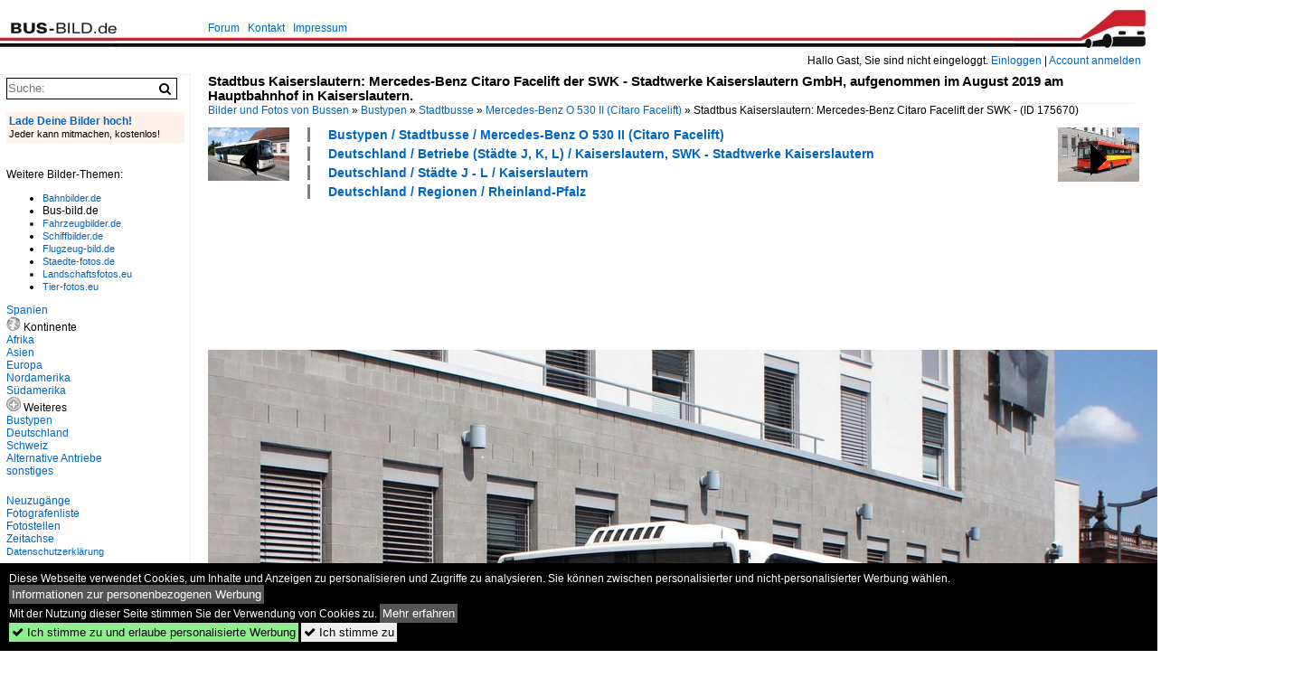

--- FILE ---
content_type: text/html; charset=iso-8859-15
request_url: https://www.bus-bild.de/bild/bustypen~stadtbusse~mercedes-benz-o-530-ii-citaro-facelift/175670/stadtbus-kaiserslautern-mercedes-benz-citaro-facelift-der.html
body_size: 8733
content:
<!DOCTYPE html>
<html>
<head>
<link rel="stylesheet" href="//www.bahnbilder.de/css/temp/9129a76cf485747081ab759381a3f5f7.css" />
<link rel="stylesheet" href="/css/bahnbilder.css" />
<title>Stadtbus Kaiserslautern: Mercedes-Benz Citaro Facelift der SWK - Stadtwerke Kaiserslautern GmbH, aufgenommen im August 2019 am Hauptbahnhof in ... - Bus-bild.de</title>
<meta http-equiv="Content-Type" content="text/html;charset=ISO-8859-15" />

<style type="text/css">
			a {color:#0065C4;}
body, #weiterebilderaccordion h3 {background-color:#FFFFFF;}
.custombackground {background-color:rgba(255,255,255,0.89) !important;}
</style><link rel="canonical" href="/bild/bustypen~stadtbusse~mercedes-benz-o-530-ii-citaro-facelift/175670/stadtbus-kaiserslautern-mercedes-benz-citaro-facelift-der.html" /><meta property="og:image" content="https://www.bus-bild.de//1200/stadtbus-kaiserslautern-mercedes-benz-citaro-facelift-175670.jpg" /><meta name="description" content="... Kaiserslautern.. Foto, 17.09.2019 1200x798 Pixel, N8Express" />


<script async src="//pagead2.googlesyndication.com/pagead/js/adsbygoogle.js"></script>
<script>(adsbygoogle=window.adsbygoogle||[]).requestNonPersonalizedAds=1;</script>

</head>
<body>
	<div class="top_div"></div>
            <img src="/img/bus-bild.de.line.jpg" class="top_image_line" style="" alt="" title="" />
                <img class="top_image_logo" src="/img/bus-bild.de.jpg" alt="bus-bild.de" title="bus-bild.de" />
    	<a href="/" class="top_image_schrift"><img src="/img/bus-bild.de.schrift.jpg" style="border:0;" alt="bus-bild.de" title="bus-bild.de" /></a>
    
    <div class="topmenu_right" style="top:60px;">
        Hallo Gast, Sie sind nicht eingeloggt.  <a href="/?name=Einloggen" style="font-size: 11 px;">Einloggen</a> | <a href="/?name=Name_registrieren" style="font-size: 11 px;">Account anmelden</a>&nbsp;	</div>

    	<div class="topmenu" style="left:225px;">
        <a href="/name/forum.html">Forum</a>&nbsp;&nbsp;
    <a href="/?name=e-mail" rel="nofollow">Kontakt</a>&nbsp;&nbsp;                	<a href="/name/Impressum.html" rel="nofollow">Impressum</a>

	</div>
    

<div style="" id="inhalt" >

<!--hauptinhalt_start-->
<script async src="//www.bahnbilder.de/js/jquery-1.12.4.min.js"></script><script async src="//www.bahnbilder.de/js/jquery-ui-1.12.1.custom.min.js"></script><script type="text/javascript">function codewendt_load_async506240360() {        var a = document.createElement('link');a.rel = 'stylesheet';a.href = '//www.bahnbilder.de/js/jquery-ui-1.12.1.custom/jquery-ui.min.css';a.type = 'text/css';        var b = document.getElementsByTagName('link')[0];        b.parentNode.insertBefore(a, b);    }window.addEventListener('load', codewendt_load_async506240360, false);</script><script type="text/javascript">if(typeof bahnbilder_has_jquery != "function") { function bahnbilder_has_jquery() {try{ var test=$("body");return true } catch(e) {return false;}}}</script><h3 class="atitle">Stadtbus Kaiserslautern: Mercedes-Benz Citaro Facelift der SWK - Stadtwerke Kaiserslautern GmbH, aufgenommen im August 2019 am Hauptbahnhof in Kaiserslautern.</h3>
<div class="breadcrumb"><a href="/" itemprop="url"><span itemprop="title">Bilder und Fotos von Bussen</span></a> &raquo; <div itemscope itemtype="http://data-vocabulary.org/Breadcrumb" class="crumb w3-show-inline-block"><a href="/name/bilder/hierarchie1/Bustypen.html" itemprop="url"><span itemprop="title">Bustypen</span></a></div> &raquo; <div itemscope itemtype="http://data-vocabulary.org/Breadcrumb" class="crumb w3-show-inline-block"><a href="/name/bilder/hierarchie1/Bustypen/hierarchie2/Stadtbusse.html" itemprop="url"><span itemprop="title">Stadtbusse</span></a></div> &raquo; <div itemscope itemtype="http://data-vocabulary.org/Breadcrumb" class="crumb w3-show-inline-block"><a href="/name/galerie/kategorie/bustypen~stadtbusse~mercedes-benz-o-530-ii-citaro-facelift.html" itemprop="url"><span itemprop="title">Mercedes-Benz O 530 II (Citaro Facelift)</span></a></div> &raquo; <div itemscope itemtype="http://data-vocabulary.org/Breadcrumb" class="crumb w3-show-inline-block"><span itemprop="title">Stadtbus Kaiserslautern: Mercedes-Benz Citaro Facelift der SWK - </span></div></div> (ID 175670)

<div class="a1024 a1200">
	<div class="einzelbildookategoriendiv">
		<div class="einzelbildoonext"><a href="/bild/bustypen~ueberlandbusse~mercedes-benz-o-407/175671/bus-kaiserslautern--verkehrsverbund-rhein-neckar-mercedes-benz.html"><div class="thumb thumb_with_text"><div id="einzelbildoonextarrow"></div><img src="/bilder/thumbs/bustypen--ueberlandbusse--mercedes-benz-o-407-175671.jpg" alt="Bus Kaiserslautern / Verkehrsverbund Rhein-Neckar: Mercedes-Benz O 407 (KL-GV 160) vom Omnibusbetrieb Vicari GmbH, aufgenommen im August 2019 am Hauptbahnhof in Kaiserslautern." title="Bus Kaiserslautern / Verkehrsverbund Rhein-Neckar: Mercedes-Benz O 407 (KL-GV 160) vom Omnibusbetrieb Vicari GmbH, aufgenommen im August 2019 am Hauptbahnhof in Kaiserslautern."  /></div></a></div>
		<div class="einzelbildooprevious"><a href="/bild/bustypen~ueberlandbusse~mercedes-benz-o-345-conecto/175667/bus-rheinland-pfalz--verkehrsverbund-rhein-neckar-mercedes-benz.html"><div class="thumb thumb_with_text"><div id="einzelbildoopreviousarrow"></div><img src="/bilder/thumbs/bustypen--ueberlandbusse--mercedes-benz-o-345-conecto-175667.jpg" alt="Bus Rheinland-Pfalz / Verkehrsverbund Rhein-Neckar: Mercedes-Benz Conecto der Regionalbus Westpfalz GmbH, aufgenommen im August 2019 in Kindsbach (Landkreis Kaiserslautern)." title="Bus Rheinland-Pfalz / Verkehrsverbund Rhein-Neckar: Mercedes-Benz Conecto der Regionalbus Westpfalz GmbH, aufgenommen im August 2019 in Kindsbach (Landkreis Kaiserslautern)."  /></div></a></div>
		<div class="einzelbildootextkat">
			<ul class="additionallinks"><li><a href="/name/galerie/kategorie/bustypen~stadtbusse~mercedes-benz-o-530-ii-citaro-facelift.html" title="Bustypen / Stadtbusse / Mercedes-Benz O 530 II (Citaro Facelift)">Bustypen / Stadtbusse / Mercedes-Benz O 530 II (Citaro Facelift)</a></li><li><a href="/name/galerie/kategorie/deutschland~betriebe-staedte-j-k-l~kaiserslautern-swk---stadtwerke-kaiserslautern.html" title="Deutschland / Betriebe (Städte J, K, L) / Kaiserslautern, SWK - Stadtwerke Kaiserslautern">Deutschland / Betriebe (Städte J, K, L) / Kaiserslautern, SWK - Stadtwerke Kaiserslautern</a></li><li><a href="/name/galerie/kategorie/deutschland~staedte-j---l~kaiserslautern.html" title="Deutschland / Städte J - L / Kaiserslautern">Deutschland / Städte J - L / Kaiserslautern</a></li><li><a href="/name/galerie/kategorie/deutschland~regionen~rheinland-pfalz.html" title="Deutschland / Regionen / Rheinland-Pfalz">Deutschland / Regionen / Rheinland-Pfalz</a></li></ul><ul class="additionallinks"><li></li></ul>			<ul class="additionallinks"><li></li></ul>
		</div>
	</div>
	<br />
</div>

<div class="clearboth werbekasten">
	
<!-- BUS Einzelbild oben (Nr 1) -->
<ins class="adsbygoogle"
     style="display:inline-block;width:728px;height:90px"
     data-ad-client="ca-pub-0849868549783210"
     data-ad-slot="8810781040"></ins>
<script>
(adsbygoogle = window.adsbygoogle || []).push({});
</script></div><br /><br />

<div class="bildcontainer">
				
	<img src="/1200/stadtbus-kaiserslautern-mercedes-benz-citaro-facelift-175670.jpg" width="1200" height="798" alt="Stadtbus Kaiserslautern: Mercedes-Benz Citaro Facelift der SWK - Stadtwerke Kaiserslautern GmbH, aufgenommen im August 2019 am Hauptbahnhof in Kaiserslautern." title="Stadtbus Kaiserslautern: Mercedes-Benz Citaro Facelift der SWK - Stadtwerke Kaiserslautern GmbH, aufgenommen im August 2019 am Hauptbahnhof in Kaiserslautern." id="hauptbild" />
        	
	<p class="beschreibung">Stadtbus Kaiserslautern: Mercedes-Benz Citaro Facelift der SWK - Stadtwerke Kaiserslautern GmbH, aufgenommen im August 2019 am Hauptbahnhof in Kaiserslautern.</p>
	<p><strong><a href="/name/profil/fotograf_id/821.html">N8Express</a></strong> <a href="//"></a> <span class="grau">17.09.2019, 357 Aufrufe,  0 Kommentare</span></p>
	<p class="grau"></p>
	<p>
<!-- Einzelbild LB unten responsive -->
<ins class="adsbygoogle"
     style="display:block"
     data-ad-client="ca-pub-0849868549783210"
     data-ad-slot="4546013098"
     data-ad-format="link"></ins>
<script>
(adsbygoogle = window.adsbygoogle || []).push({});
</script></p>
</div>


<div class="a1024 thumblinkarray a1200">
	<div class="thumblinkarray w3-padding a728"><div id="busbilder-175656" class="thumblink" style="margin-right:43px;"><a href="/bild/bustypen~stadtbusse~man-niederflurbus-3-generation-lions-city/175656/man-nl273-lions-city-am-01062016.html"><img src="/bilder/thumbs/bustypen--stadtbusse--man-niederflurbus-3-generation-lions-city-175656.jpg" alt="MAN NL273 Lion`s City am 01.06.2016 in Liberec" title="MAN NL273 Lion`s City am 01.06.2016 in Liberec" width="125" height="70" /></a></div><div id="busbilder-175667" class="thumblink" style="margin-right:43px;"><a href="/bild/bustypen~ueberlandbusse~mercedes-benz-o-345-conecto/175667/bus-rheinland-pfalz--verkehrsverbund-rhein-neckar-mercedes-benz.html"><img src="/bilder/thumbs/bustypen--ueberlandbusse--mercedes-benz-o-345-conecto-175667.jpg" alt="Bus Rheinland-Pfalz / Verkehrsverbund Rhein-Neckar: Mercedes-Benz Conecto der Regionalbus Westpfalz GmbH, aufgenommen im August 2019 in Kindsbach (Landkreis Kaiserslautern)." title="Bus Rheinland-Pfalz / Verkehrsverbund Rhein-Neckar: Mercedes-Benz Conecto der Regionalbus Westpfalz GmbH, aufgenommen im August 2019 in Kindsbach (Landkreis Kaiserslautern)." width="108" height="70" /></a></div><div id="busbilder-175670" class="thumblink thumblink_active" style="margin-right:43px;"><a href="/bild/bustypen~stadtbusse~mercedes-benz-o-530-ii-citaro-facelift/175670/stadtbus-kaiserslautern-mercedes-benz-citaro-facelift-der.html"><img src="/bilder/thumbs/bustypen--stadtbusse--mercedes-benz-o-530-ii-citaro-facelift-175670.jpg" alt="Stadtbus Kaiserslautern: Mercedes-Benz Citaro Facelift der SWK - Stadtwerke Kaiserslautern GmbH, aufgenommen im August 2019 am Hauptbahnhof in Kaiserslautern." title="Stadtbus Kaiserslautern: Mercedes-Benz Citaro Facelift der SWK - Stadtwerke Kaiserslautern GmbH, aufgenommen im August 2019 am Hauptbahnhof in Kaiserslautern." width="106" height="70" /></a></div><div id="busbilder-175671" class="thumblink" style="margin-right:43px;"><a href="/bild/bustypen~ueberlandbusse~mercedes-benz-o-407/175671/bus-kaiserslautern--verkehrsverbund-rhein-neckar-mercedes-benz.html"><img src="/bilder/thumbs/bustypen--ueberlandbusse--mercedes-benz-o-407-175671.jpg" alt="Bus Kaiserslautern / Verkehrsverbund Rhein-Neckar: Mercedes-Benz O 407 (KL-GV 160) vom Omnibusbetrieb Vicari GmbH, aufgenommen im August 2019 am Hauptbahnhof in Kaiserslautern." title="Bus Kaiserslautern / Verkehrsverbund Rhein-Neckar: Mercedes-Benz O 407 (KL-GV 160) vom Omnibusbetrieb Vicari GmbH, aufgenommen im August 2019 am Hauptbahnhof in Kaiserslautern." width="106" height="70" /></a></div><div id="busbilder-175672" class="thumblink" style="margin-left:1px;"><a href="/bild/schweiz~betriebe~bernmobil-svb-bern/175672/volvo-bus-806-auf-der-linie.html"><img src="/bilder/thumbs/schweiz--betriebe--bernmobil-svb-bern-175672.jpg" alt="Volvo Bus 806, auf der Linie 10, &#252;berquert die Kornhausbr&#252;cke Richtung Haltestelle Zytglogge." title="Volvo Bus 806, auf der Linie 10, &#252;berquert die Kornhausbr&#252;cke Richtung Haltestelle Zytglogge." width="105" height="70" /></a></div></div>    	<div class="clearboth werbekasten">
<!-- BUS Einzelbild Mitte (Nr. 2) -->
<ins class="adsbygoogle"
     style="display:inline-block;width:728px;height:90px"
     data-ad-client="ca-pub-0849868549783210"
     data-ad-slot="6652682473"></ins>
<script>
(adsbygoogle = window.adsbygoogle || []).push({});
</script></div>
</div>

<div class="a1024 a1200 clearboth einzelbild_aktionen">
	<div id="einzelbild_likes"><div id="likeliste175670"></div></div>
	<div id="einzelbild_kommentaranzahl_neu"><span class="einzelbild_kommentarzahl">0</span> Kommentare, <a href="/name/kommentare.html">Alle Kommentare</a></div>
	<a class="w3-button w3-khaki" rel="nofollow" onclick="try{$.ajax({url:'/?name=einloggen&template_file=index_leer.html&comment_id=175670&backto=%2Fbild%2Fbustypen%7Estadtbusse%7Emercedes-benz-o-530-ii-citaro-facelift%2F175670%2Fstadtbus-kaiserslautern-mercedes-benz-citaro-facelift-der.html%23tocomment175670',success: function(data) {$('#commentlogin44602').html(data);}});}catch(e){kklicked=this;if(typeof bahnbilder_load_jquery == 'function') bahnbilder_load_jquery();window.setTimeout('kklicked.click();',300);}return false;" href="/?name=einloggen&comment_id=175670&backto=%2Fbild%2Fbustypen%7Estadtbusse%7Emercedes-benz-o-530-ii-citaro-facelift%2F175670%2Fstadtbus-kaiserslautern-mercedes-benz-citaro-facelift-der.html%23tocomment175670"><strong>Kommentar verfassen</strong></a><div id="commentlogin44602" style="margin:20px;"></div>	
	<div id="einzelbildkommentare"><!--einzelbildkommentare_anfang--><!--einzelbildkommentare_ende--></div>
	<div class="bildvorschau" id="bild222485">
	<a href="/bild/schweiz~betriebe~basler-verkehrsbetriebe-bvb/222485/mercedes-citaro-7047-auf-der-linie.html" ><img src="/bilder/thumbs/schweiz--betriebe--basler-verkehrsbetriebe-bvb-222485.jpg" width="150" alt="Mercedes Citaro 7047, auf der Linie 34, &#252;berquert am 03.11.2025 die Mittlere Rheinbr&#252;cke. Aufnahme Basel." title="Mercedes Citaro 7047, auf der Linie 34, &#252;berquert am 03.11.2025 die Mittlere Rheinbr&#252;cke. Aufnahme Basel." /></a>
	<div class="bildinfo" style="min-height:100px;">
		<div style="min-height:60px;">
			<strong>Mercedes Citaro 7047, auf der Linie 34, &#252;berquert am 03.11.2025 die Mittlere Rheinbr&#252;cke. Aufnahme Basel.</strong> <a class="klein awesome grau" href="/1200/mercedes-citaro-7047-auf-linie-222485.jpg" target="_blank" title="Mercedes Citaro 7047, auf der Linie 34, &#252;berquert am 03.11.2025 die Mittlere Rheinbr&#252;cke.">&#xf08e;</a>			<br />
			<a href="/name/profil/fotograf_id/10790.html">Markus Wagner</a>		</div>
		<br />
		<div class="bildzusatzinfo">
			<span class="klein"><a href="/name/galerie/kategorie/schweiz~betriebe~basler-verkehrsbetriebe-bvb.html" title="Basler Verkehrsbetriebe (BVB)">Schweiz / Betriebe / Basler Verkehrsbetriebe (BVB)</a>, <a href="/name/galerie/kategorie/bustypen~stadtbusse~mercedes-benz-o-530-ii-citaro-facelift.html" title="Mercedes-Benz O 530 II (Citaro Facelift)">Bustypen / Stadtbusse / Mercedes-Benz O 530 II (Citaro Facelift)</a></span>
			<p class="klein">
			<span class="awesome" title="30 Aufrufe">&#xf06e;</span> 30 
			 			<span class="grau">
				1200x800 Px, 15.01.2026				<span class="awesome" title="mit Karte">&#61505;</span>			</span>
						</p>
		</div>
	</div>
</div>
<div class="bildvorschau" id="bild222484">
	<a href="/bild/schweiz~betriebe~basler-verkehrsbetriebe-bvb/222484/mercedes-citaro-7011-auf-der-linie.html" ><img src="/bilder/thumbs/schweiz--betriebe--basler-verkehrsbetriebe-bvb-222484.jpg" width="150" alt="Mercedes Citaro 7011, auf der Linie 38, &#252;berquert am 03.11.2025 die Mittlere Rheinbr&#252;cke. Aufnahme Basel." title="Mercedes Citaro 7011, auf der Linie 38, &#252;berquert am 03.11.2025 die Mittlere Rheinbr&#252;cke. Aufnahme Basel." /></a>
	<div class="bildinfo" style="min-height:100px;">
		<div style="min-height:60px;">
			<strong>Mercedes Citaro 7011, auf der Linie 38, &#252;berquert am 03.11.2025 die Mittlere Rheinbr&#252;cke. Aufnahme Basel.</strong> <a class="klein awesome grau" href="/1200/mercedes-citaro-7011-auf-linie-222484.jpg" target="_blank" title="Mercedes Citaro 7011, auf der Linie 38, &#252;berquert am 03.11.2025 die Mittlere Rheinbr&#252;cke.">&#xf08e;</a>			<br />
			<a href="/name/profil/fotograf_id/10790.html">Markus Wagner</a>		</div>
		<br />
		<div class="bildzusatzinfo">
			<span class="klein"><a href="/name/galerie/kategorie/schweiz~betriebe~basler-verkehrsbetriebe-bvb.html" title="Basler Verkehrsbetriebe (BVB)">Schweiz / Betriebe / Basler Verkehrsbetriebe (BVB)</a>, <a href="/name/galerie/kategorie/bustypen~stadtbusse~mercedes-benz-o-530-ii-citaro-facelift.html" title="Mercedes-Benz O 530 II (Citaro Facelift)">Bustypen / Stadtbusse / Mercedes-Benz O 530 II (Citaro Facelift)</a></span>
			<p class="klein">
			<span class="awesome" title="28 Aufrufe">&#xf06e;</span> 28 
			 			<span class="grau">
				1200x800 Px, 15.01.2026				<span class="awesome" title="mit Karte">&#61505;</span>			</span>
						</p>
		</div>
	</div>
</div>
<div class="bildvorschau" id="bild222294">
	<a href="/bild/bustypen~stadtbusse~mercedes-benz-o-530-ii-citaro-facelift/222294/intertours---mercedes-citaro-nr667-fr.html" ><img src="/bilder/thumbs/bustypen--stadtbusse--mercedes-benz-o-530-ii-citaro-facelift-222294.jpg" width="150" alt="Intertours - Mercedes Citaro Nr.667 FR 300667 als Bahnersatz vor dem Bahnhof Solothurn am 23.11.2025" title="Intertours - Mercedes Citaro Nr.667 FR 300667 als Bahnersatz vor dem Bahnhof Solothurn am 23.11.2025" /></a>
	<div class="bildinfo" style="min-height:100px;">
		<div style="min-height:60px;">
			<strong>Intertours - Mercedes Citaro Nr.667 FR 300667 als Bahnersatz vor dem Bahnhof Solothurn am 23.11.2025</strong> <a class="klein awesome grau" href="/1600/intertours-mercedes-citaro-nr667-222294.jpg" target="_blank" title="Intertours - Mercedes Citaro Nr.667 FR 300667 als Bahnersatz vor dem Bahnhof Solothurn am 23.11.2025">&#xf08e;</a>			<br />
			<a href="/name/profil/fotograf_id/2381.html">Hp. Teutschmann</a>		</div>
		<br />
		<div class="bildzusatzinfo">
			<span class="klein"><a href="/name/galerie/kategorie/bustypen~stadtbusse~mercedes-benz-o-530-ii-citaro-facelift.html" title="Mercedes-Benz O 530 II (Citaro Facelift)">Bustypen / Stadtbusse / Mercedes-Benz O 530 II (Citaro Facelift)</a>, <a href="/name/galerie/kategorie/Schweiz~Sonstiges~Bahnersatz.html" title="Bahnersatz">Schweiz / Sonstiges / Bahnersatz</a>, <a href="/name/galerie/kategorie/schweiz~betriebe~intertours.html" title="Intertours">Schweiz / Betriebe / Intertours</a></span>
			<p class="klein">
			<span class="awesome" title="69 Aufrufe">&#xf06e;</span> 69 
			 			<span class="grau">
				1500x988 Px, 30.12.2025							</span>
						</p>
		</div>
	</div>
</div>
<div class="bildvorschau" id="bild222292">
	<a href="/bild/bustypen~stadtbusse~mercedes-benz-o-530-ii-citaro-facelift/222292/intertours---mercedes-citaro-nr555-fr.html" ><img src="/bilder/thumbs/bustypen--stadtbusse--mercedes-benz-o-530-ii-citaro-facelift-222292.jpg" width="150" alt="Intertours - Mercedes Citaro Nr.555 FR 300555 als Bahnersatz vor dem Bahnhof Solothurn am 23.11.2025" title="Intertours - Mercedes Citaro Nr.555 FR 300555 als Bahnersatz vor dem Bahnhof Solothurn am 23.11.2025" /></a>
	<div class="bildinfo" style="min-height:102px;">
		<div style="min-height:62px;">
			<strong>Intertours - Mercedes Citaro Nr.555 FR 300555 als Bahnersatz vor dem Bahnhof Solothurn am 23.11.2025</strong> <a class="klein awesome grau" href="/1600/intertours-mercedes-citaro-nr555-222292.jpg" target="_blank" title="Intertours - Mercedes Citaro Nr.555 FR 300555 als Bahnersatz vor dem Bahnhof Solothurn am 23.11.2025">&#xf08e;</a>			<br />
			<a href="/name/profil/fotograf_id/2381.html">Hp. Teutschmann</a>		</div>
		<br />
		<div class="bildzusatzinfo">
			<span class="klein"><a href="/name/galerie/kategorie/bustypen~stadtbusse~mercedes-benz-o-530-ii-citaro-facelift.html" title="Mercedes-Benz O 530 II (Citaro Facelift)">Bustypen / Stadtbusse / Mercedes-Benz O 530 II (Citaro Facelift)</a>, <a href="/name/galerie/kategorie/Schweiz~Sonstiges~Bahnersatz.html" title="Bahnersatz">Schweiz / Sonstiges / Bahnersatz</a>, <a href="/name/galerie/kategorie/schweiz~betriebe~intertours.html" title="Intertours">Schweiz / Betriebe / Intertours</a></span>
			<p class="klein">
			<span class="awesome" title="78 Aufrufe">&#xf06e;</span> 78 
			 			<span class="grau">
				1500x1022 Px, 30.12.2025							</span>
						</p>
		</div>
	</div>
</div>

	<div id="weiterebilderaccordion">
		<h3><a href="/name/galerie/kategorie/bustypen~stadtbusse~mercedes-benz-o-530-ii-citaro-facelift.html">Weitere Bilder aus "Bustypen / Stadtbusse / Mercedes-Benz O 530 II (Citaro Facelift)"</a></h3><div class="thumblinkarray w3-padding a1200"><div id="busbilder-175609" class="thumblink" style="margin-right:8px;"><a href="/bild/deutschland~staedte-p---r~pforzheim/175609/hier-ist-der-ka-sb-508.html"><img src="/bilder/thumbs/deutschland--staedte-p---r--pforzheim-175609.jpg" alt="Hier ist der KA SB 508 von der RVS (S&#252;dwestbus) auf der Buslinie 735 nach Maulbronn &#252;ber Eutingen im Einsatz." title="Hier ist der KA SB 508 von der RVS (S&#252;dwestbus) auf der Buslinie 735 nach Maulbronn &#252;ber Eutingen im Einsatz." width="120" height="90" /></a></div><div id="busbilder-175515" class="thumblink" style="margin-right:8px;"><a href="/bild/deutschland~staedte-j---l~karlsruhe/175515/wie-auch-sein-baugleicher-bruder-ka.html"><img src="/bilder/thumbs/deutschland--staedte-j---l--karlsruhe-175515.jpg" alt="Wie auch sein Baugleicher Bruder KA VK 796 war der KA VK 797 (VBK) an diesem Tag auf der Buslinie 62 zum Entenfang im Einsatz, um im Anschluss als Linie 70 zum Heidehof zu fahren." title="Wie auch sein Baugleicher Bruder KA VK 796 war der KA VK 797 (VBK) an diesem Tag auf der Buslinie 62 zum Entenfang im Einsatz, um im Anschluss als Linie 70 zum Heidehof zu fahren." width="120" height="90" /></a></div><div id="busbilder-175513" class="thumblink" style="margin-right:8px;"><a href="/bild/deutschland~staedte-j---l~karlsruhe/175513/hier-ist-der-leider-etwas-beschaedigte.html"><img src="/bilder/thumbs/deutschland--staedte-j---l--karlsruhe-175513.jpg" alt="Hier ist der leider etwas besch&#228;digte KA VK 763 auf der SEV Linie 10 zum Marktplatz unterwegs." title="Hier ist der leider etwas besch&#228;digte KA VK 763 auf der SEV Linie 10 zum Marktplatz unterwegs." width="120" height="90" /></a></div><div id="busbilder-175508" class="thumblink" style="margin-right:8px;"><a href="/bild/deutschland~staedte-j---l~karlsruhe/175508/hier-ist-der-ka-vk-796.html"><img src="/bilder/thumbs/deutschland--staedte-j---l--karlsruhe-175508.jpg" alt="Hier ist der KA VK 796 von der VBK auf der Buslinie 62 zum Entenfang unterwegs, von dort f&#228;hrt das Fahrzeug als Buslinie 70 weiter zum Heidehof." title="Hier ist der KA VK 796 von der VBK auf der Buslinie 62 zum Entenfang unterwegs, von dort f&#228;hrt das Fahrzeug als Buslinie 70 weiter zum Heidehof." width="120" height="90" /></a></div><div id="busbilder-175507" class="thumblink" style="margin-right:8px;"><a href="/bild/deutschland~staedte-j---l~karlsruhe/175507/hier-wartet-der-ka-vk-774.html"><img src="/bilder/thumbs/deutschland--staedte-j---l--karlsruhe-175507.jpg" alt="Hier wartet der KA VK 774 der VBK auf einen weiteren Einsatz." title="Hier wartet der KA VK 774 der VBK auf einen weiteren Einsatz." width="120" height="90" /></a></div><div id="busbilder-175485" class="thumblink" style="margin-right:8px;"><a href="/bild/bustypen~stadtbusse~mercedes-benz-o-530-ii-citaro-facelift/175485/hier-ist-der-ka-dl-7013.html"><img src="/bilder/thumbs/bustypen--stadtbusse--mercedes-benz-o-530-ii-citaro-facelift-175485.jpg" alt="Hier ist der KA DL 7013 von Landkammer Bus (ex Stadtwerke, Greifswald) auf der Schulbuslinie 189 nach Obergrombach Untere Au im Einsatz." title="Hier ist der KA DL 7013 von Landkammer Bus (ex Stadtwerke, Greifswald) auf der Schulbuslinie 189 nach Obergrombach Untere Au im Einsatz." width="120" height="90" /></a></div><div id="busbilder-175389" class="thumblink" style="margin-right:8px;"><a href="/bild/bustypen~stadtbusse~mercedes-benz-o-530-ii-citaro-facelift/175389/bus-bad-kreuznach-mercedes-benz-citaro-facelift.html"><img src="/bilder/thumbs/bustypen--stadtbusse--mercedes-benz-o-530-ii-citaro-facelift-175389.jpg" alt="Bus Bad Kreuznach: Mercedes-Benz Citaro Facelift der Verkehrsbetriebe Leininger Land &#8211; Eistal-Bus GmbH." title="Bus Bad Kreuznach: Mercedes-Benz Citaro Facelift der Verkehrsbetriebe Leininger Land &#8211; Eistal-Bus GmbH." width="136" height="90" /></a></div><div id="busbilder-175241" class="thumblink" style="margin-right:8px;"><a href="/bild/bustypen~stadtbusse~mercedes-benz-o-530-ii-citaro-facelift/175241/am-22102018-wurde-dieser-mercedes-benz.html"><img src="/bilder/thumbs/bustypen--stadtbusse--mercedes-benz-o-530-ii-citaro-facelift-175241.jpg" alt="Am 22.10.2018 wurde dieser Mercedes Benz Citaro I Facelift (BS-454-HM) im Zentrum von Calais aufgenommen." title="Am 22.10.2018 wurde dieser Mercedes Benz Citaro I Facelift (BS-454-HM) im Zentrum von Calais aufgenommen." width="135" height="90" /></a></div><div id="busbilder-175239" class="thumblink" style="margin-left:5px;"><a href="/bild/bustypen~stadtbusse~mercedes-benz-o-530-ii-citaro-facelift/175239/22102018--frankreich---boulogne-sur-mer-.html"><img src="/bilder/thumbs/bustypen--stadtbusse--mercedes-benz-o-530-ii-citaro-facelift-175239.jpg" alt="22.10.2018 / Frankreich - Boulogne-sur-Mer / Mercedes Benz Citaro I Facelift / BS-7770-VK." title="22.10.2018 / Frankreich - Boulogne-sur-Mer / Mercedes Benz Citaro I Facelift / BS-7770-VK." width="135" height="90" /></a></div><div id="busbilder-175149" class="thumblink" style="margin-right:13px;"><a href="/bild/bustypen~stadtbusse~mercedes-benz-o-530-ii-citaro-facelift/175149/22102018--frankreich---boulogne-sur-mer-.html"><img src="/bilder/thumbs/bustypen--stadtbusse--mercedes-benz-o-530-ii-citaro-facelift-175149.jpg" alt="22.10.2018 / Frankreich - Boulogne-sur-Mer / Mercedes Benz Citaro I Facelift / BS-798-VK." title="22.10.2018 / Frankreich - Boulogne-sur-Mer / Mercedes Benz Citaro I Facelift / BS-798-VK." width="135" height="90" /></a></div><div id="busbilder-175108" class="thumblink" style="margin-right:13px;"><a href="/bild/bustypen~stadtbusse~mercedes-benz-o-530-ii-citaro-facelift/175108/aags---mercedes-citaro-nr37-sz.html"><img src="/bilder/thumbs/bustypen--stadtbusse--mercedes-benz-o-530-ii-citaro-facelift-175108.jpg" alt="AAGS - Mercedes Citaro Nr.37  SZ 61637 bei der Ersatzhaltestelle vor dem Feuerwehrdepot in Schwyz am 31.08.2019" title="AAGS - Mercedes Citaro Nr.37  SZ 61637 bei der Ersatzhaltestelle vor dem Feuerwehrdepot in Schwyz am 31.08.2019" width="125" height="90" /></a></div><div id="busbilder-175107" class="thumblink" style="margin-right:13px;"><a href="/bild/bustypen~stadtbusse~mercedes-benz-o-530-ii-citaro-facelift/175107/aags---mercedes-citaro-nr34-sz.html"><img src="/bilder/thumbs/bustypen--stadtbusse--mercedes-benz-o-530-ii-citaro-facelift-175107.jpg" alt="AAGS - Mercedes Citaro  Nr.34  SZ  53434 beim Bahnhof von Schwyz am 31.08.2019" title="AAGS - Mercedes Citaro  Nr.34  SZ  53434 beim Bahnhof von Schwyz am 31.08.2019" width="117" height="90" /></a></div><div id="busbilder-175105" class="thumblink" style="margin-right:13px;"><a href="/bild/bustypen~stadtbusse~mercedes-benz-o-530-ii-citaro-facelift/175105/aags---mercedes-citaro-nr31.html"><img src="/bilder/thumbs/bustypen--stadtbusse--mercedes-benz-o-530-ii-citaro-facelift-175105.jpg" alt="AAGS - Mercedes Citaro Nr.31   SZ 24231 bei der Ersatzhaltestelle vor dem Feuerwehrdepot in Schwyz am 31.08.2019" title="AAGS - Mercedes Citaro Nr.31   SZ 24231 bei der Ersatzhaltestelle vor dem Feuerwehrdepot in Schwyz am 31.08.2019" width="117" height="90" /></a></div><div id="busbilder-175104" class="thumblink" style="margin-right:13px;"><a href="/bild/bustypen~stadtbusse~mercedes-benz-o-530-ii-citaro-facelift/175104/aags---mercedes-citaro-nr28-sz.html"><img src="/bilder/thumbs/bustypen--stadtbusse--mercedes-benz-o-530-ii-citaro-facelift-175104.jpg" alt="AAGS - Mercedes Citaro Nr.28  SZ 22328 bei zufahrt zu der Ersatzhaltestelle vor dem Feuerwehrdepot in Schwyz am 31.08.2019" title="AAGS - Mercedes Citaro Nr.28  SZ 22328 bei zufahrt zu der Ersatzhaltestelle vor dem Feuerwehrdepot in Schwyz am 31.08.2019" width="118" height="90" /></a></div><div id="busbilder-175103" class="thumblink" style="margin-right:13px;"><a href="/bild/bustypen~stadtbusse~mercedes-benz-o-530-ii-citaro-facelift/175103/aags---mercedes-citaro-nr27-sz.html"><img src="/bilder/thumbs/bustypen--stadtbusse--mercedes-benz-o-530-ii-citaro-facelift-175103.jpg" alt="AAGS - Mercedes Citaro  Nr.27  SZ  72527 bei der Ersatzhaltestelle vor dem Feuerwehrdepot in Schwyz am 31.08.2019" title="AAGS - Mercedes Citaro  Nr.27  SZ  72527 bei der Ersatzhaltestelle vor dem Feuerwehrdepot in Schwyz am 31.08.2019" width="118" height="90" /></a></div><div id="busbilder-175062" class="thumblink" style="margin-right:13px;"><a href="/bild/bustypen~stadtbusse~mercedes-benz-o-530-ii-citaro-facelift/175062/mercedes-citaro-ii-der-neubrandenburger-verkehrsbetriebe.html"><img src="/bilder/thumbs/bustypen--stadtbusse--mercedes-benz-o-530-ii-citaro-facelift-175062.jpg" alt="Mercedes Citaro II der Neubrandenburger Verkehrsbetriebe in Neubrandenburg am 22.09.2017" title="Mercedes Citaro II der Neubrandenburger Verkehrsbetriebe in Neubrandenburg am 22.09.2017" width="120" height="90" /></a></div><div id="busbilder-175061" class="thumblink" style="margin-right:13px;"><a href="/bild/bustypen~stadtbusse~mercedes-benz-o-530-ii-citaro-facelift/175061/mercedes-citaro-ii-der-neubrandenburger-verkehrsbetriebe.html"><img src="/bilder/thumbs/bustypen--stadtbusse--mercedes-benz-o-530-ii-citaro-facelift-175061.jpg" alt="Mercedes Citaro II der Neubrandenburger Verkehrsbetriebe in Neubrandenburg am 22.09.2017" title="Mercedes Citaro II der Neubrandenburger Verkehrsbetriebe in Neubrandenburg am 22.09.2017" width="120" height="90" /></a></div><div id="busbilder-175060" class="thumblink" style="margin-left:1px;"><a href="/bild/bustypen~stadtbusse~mercedes-benz-o-530-ii-citaro-facelift/175060/mercedes-citaro-ii-der-neubrandenburger-verkehrsbetriebe.html"><img src="/bilder/thumbs/bustypen--stadtbusse--mercedes-benz-o-530-ii-citaro-facelift-175060.jpg" alt="Mercedes Citaro II der Neubrandenburger Verkehrsbetriebe in Neubrandenburg am 22.09.2017" title="Mercedes Citaro II der Neubrandenburger Verkehrsbetriebe in Neubrandenburg am 22.09.2017" width="120" height="90" /></a></div></div><h3><a href="/name/galerie/kategorie/deutschland~betriebe-staedte-j-k-l~kaiserslautern-swk---stadtwerke-kaiserslautern.html">Weitere Bilder aus "Deutschland / Betriebe (Städte J, K, L) / Kaiserslautern, SWK - Stadtwerke Kaiserslautern"</a></h3><div class="thumblinkarray w3-padding a1200"><div id="busbilder-175609" class="thumblink" style="margin-right:8px;"><a href="/bild/deutschland~staedte-p---r~pforzheim/175609/hier-ist-der-ka-sb-508.html"><img src="/bilder/thumbs/deutschland--staedte-p---r--pforzheim-175609.jpg" alt="Hier ist der KA SB 508 von der RVS (S&#252;dwestbus) auf der Buslinie 735 nach Maulbronn &#252;ber Eutingen im Einsatz." title="Hier ist der KA SB 508 von der RVS (S&#252;dwestbus) auf der Buslinie 735 nach Maulbronn &#252;ber Eutingen im Einsatz." width="120" height="90" /></a></div><div id="busbilder-175515" class="thumblink" style="margin-right:8px;"><a href="/bild/deutschland~staedte-j---l~karlsruhe/175515/wie-auch-sein-baugleicher-bruder-ka.html"><img src="/bilder/thumbs/deutschland--staedte-j---l--karlsruhe-175515.jpg" alt="Wie auch sein Baugleicher Bruder KA VK 796 war der KA VK 797 (VBK) an diesem Tag auf der Buslinie 62 zum Entenfang im Einsatz, um im Anschluss als Linie 70 zum Heidehof zu fahren." title="Wie auch sein Baugleicher Bruder KA VK 796 war der KA VK 797 (VBK) an diesem Tag auf der Buslinie 62 zum Entenfang im Einsatz, um im Anschluss als Linie 70 zum Heidehof zu fahren." width="120" height="90" /></a></div><div id="busbilder-175513" class="thumblink" style="margin-right:8px;"><a href="/bild/deutschland~staedte-j---l~karlsruhe/175513/hier-ist-der-leider-etwas-beschaedigte.html"><img src="/bilder/thumbs/deutschland--staedte-j---l--karlsruhe-175513.jpg" alt="Hier ist der leider etwas besch&#228;digte KA VK 763 auf der SEV Linie 10 zum Marktplatz unterwegs." title="Hier ist der leider etwas besch&#228;digte KA VK 763 auf der SEV Linie 10 zum Marktplatz unterwegs." width="120" height="90" /></a></div><div id="busbilder-175508" class="thumblink" style="margin-right:8px;"><a href="/bild/deutschland~staedte-j---l~karlsruhe/175508/hier-ist-der-ka-vk-796.html"><img src="/bilder/thumbs/deutschland--staedte-j---l--karlsruhe-175508.jpg" alt="Hier ist der KA VK 796 von der VBK auf der Buslinie 62 zum Entenfang unterwegs, von dort f&#228;hrt das Fahrzeug als Buslinie 70 weiter zum Heidehof." title="Hier ist der KA VK 796 von der VBK auf der Buslinie 62 zum Entenfang unterwegs, von dort f&#228;hrt das Fahrzeug als Buslinie 70 weiter zum Heidehof." width="120" height="90" /></a></div><div id="busbilder-175507" class="thumblink" style="margin-right:8px;"><a href="/bild/deutschland~staedte-j---l~karlsruhe/175507/hier-wartet-der-ka-vk-774.html"><img src="/bilder/thumbs/deutschland--staedte-j---l--karlsruhe-175507.jpg" alt="Hier wartet der KA VK 774 der VBK auf einen weiteren Einsatz." title="Hier wartet der KA VK 774 der VBK auf einen weiteren Einsatz." width="120" height="90" /></a></div><div id="busbilder-175485" class="thumblink" style="margin-right:8px;"><a href="/bild/bustypen~stadtbusse~mercedes-benz-o-530-ii-citaro-facelift/175485/hier-ist-der-ka-dl-7013.html"><img src="/bilder/thumbs/bustypen--stadtbusse--mercedes-benz-o-530-ii-citaro-facelift-175485.jpg" alt="Hier ist der KA DL 7013 von Landkammer Bus (ex Stadtwerke, Greifswald) auf der Schulbuslinie 189 nach Obergrombach Untere Au im Einsatz." title="Hier ist der KA DL 7013 von Landkammer Bus (ex Stadtwerke, Greifswald) auf der Schulbuslinie 189 nach Obergrombach Untere Au im Einsatz." width="120" height="90" /></a></div><div id="busbilder-175389" class="thumblink" style="margin-right:8px;"><a href="/bild/bustypen~stadtbusse~mercedes-benz-o-530-ii-citaro-facelift/175389/bus-bad-kreuznach-mercedes-benz-citaro-facelift.html"><img src="/bilder/thumbs/bustypen--stadtbusse--mercedes-benz-o-530-ii-citaro-facelift-175389.jpg" alt="Bus Bad Kreuznach: Mercedes-Benz Citaro Facelift der Verkehrsbetriebe Leininger Land &#8211; Eistal-Bus GmbH." title="Bus Bad Kreuznach: Mercedes-Benz Citaro Facelift der Verkehrsbetriebe Leininger Land &#8211; Eistal-Bus GmbH." width="136" height="90" /></a></div><div id="busbilder-175241" class="thumblink" style="margin-right:8px;"><a href="/bild/bustypen~stadtbusse~mercedes-benz-o-530-ii-citaro-facelift/175241/am-22102018-wurde-dieser-mercedes-benz.html"><img src="/bilder/thumbs/bustypen--stadtbusse--mercedes-benz-o-530-ii-citaro-facelift-175241.jpg" alt="Am 22.10.2018 wurde dieser Mercedes Benz Citaro I Facelift (BS-454-HM) im Zentrum von Calais aufgenommen." title="Am 22.10.2018 wurde dieser Mercedes Benz Citaro I Facelift (BS-454-HM) im Zentrum von Calais aufgenommen." width="135" height="90" /></a></div><div id="busbilder-175239" class="thumblink" style="margin-left:5px;"><a href="/bild/bustypen~stadtbusse~mercedes-benz-o-530-ii-citaro-facelift/175239/22102018--frankreich---boulogne-sur-mer-.html"><img src="/bilder/thumbs/bustypen--stadtbusse--mercedes-benz-o-530-ii-citaro-facelift-175239.jpg" alt="22.10.2018 / Frankreich - Boulogne-sur-Mer / Mercedes Benz Citaro I Facelift / BS-7770-VK." title="22.10.2018 / Frankreich - Boulogne-sur-Mer / Mercedes Benz Citaro I Facelift / BS-7770-VK." width="135" height="90" /></a></div><div id="busbilder-175149" class="thumblink" style="margin-right:13px;"><a href="/bild/bustypen~stadtbusse~mercedes-benz-o-530-ii-citaro-facelift/175149/22102018--frankreich---boulogne-sur-mer-.html"><img src="/bilder/thumbs/bustypen--stadtbusse--mercedes-benz-o-530-ii-citaro-facelift-175149.jpg" alt="22.10.2018 / Frankreich - Boulogne-sur-Mer / Mercedes Benz Citaro I Facelift / BS-798-VK." title="22.10.2018 / Frankreich - Boulogne-sur-Mer / Mercedes Benz Citaro I Facelift / BS-798-VK." width="135" height="90" /></a></div><div id="busbilder-175108" class="thumblink" style="margin-right:13px;"><a href="/bild/bustypen~stadtbusse~mercedes-benz-o-530-ii-citaro-facelift/175108/aags---mercedes-citaro-nr37-sz.html"><img src="/bilder/thumbs/bustypen--stadtbusse--mercedes-benz-o-530-ii-citaro-facelift-175108.jpg" alt="AAGS - Mercedes Citaro Nr.37  SZ 61637 bei der Ersatzhaltestelle vor dem Feuerwehrdepot in Schwyz am 31.08.2019" title="AAGS - Mercedes Citaro Nr.37  SZ 61637 bei der Ersatzhaltestelle vor dem Feuerwehrdepot in Schwyz am 31.08.2019" width="125" height="90" /></a></div><div id="busbilder-175107" class="thumblink" style="margin-right:13px;"><a href="/bild/bustypen~stadtbusse~mercedes-benz-o-530-ii-citaro-facelift/175107/aags---mercedes-citaro-nr34-sz.html"><img src="/bilder/thumbs/bustypen--stadtbusse--mercedes-benz-o-530-ii-citaro-facelift-175107.jpg" alt="AAGS - Mercedes Citaro  Nr.34  SZ  53434 beim Bahnhof von Schwyz am 31.08.2019" title="AAGS - Mercedes Citaro  Nr.34  SZ  53434 beim Bahnhof von Schwyz am 31.08.2019" width="117" height="90" /></a></div><div id="busbilder-175105" class="thumblink" style="margin-right:13px;"><a href="/bild/bustypen~stadtbusse~mercedes-benz-o-530-ii-citaro-facelift/175105/aags---mercedes-citaro-nr31.html"><img src="/bilder/thumbs/bustypen--stadtbusse--mercedes-benz-o-530-ii-citaro-facelift-175105.jpg" alt="AAGS - Mercedes Citaro Nr.31   SZ 24231 bei der Ersatzhaltestelle vor dem Feuerwehrdepot in Schwyz am 31.08.2019" title="AAGS - Mercedes Citaro Nr.31   SZ 24231 bei der Ersatzhaltestelle vor dem Feuerwehrdepot in Schwyz am 31.08.2019" width="117" height="90" /></a></div><div id="busbilder-175104" class="thumblink" style="margin-right:13px;"><a href="/bild/bustypen~stadtbusse~mercedes-benz-o-530-ii-citaro-facelift/175104/aags---mercedes-citaro-nr28-sz.html"><img src="/bilder/thumbs/bustypen--stadtbusse--mercedes-benz-o-530-ii-citaro-facelift-175104.jpg" alt="AAGS - Mercedes Citaro Nr.28  SZ 22328 bei zufahrt zu der Ersatzhaltestelle vor dem Feuerwehrdepot in Schwyz am 31.08.2019" title="AAGS - Mercedes Citaro Nr.28  SZ 22328 bei zufahrt zu der Ersatzhaltestelle vor dem Feuerwehrdepot in Schwyz am 31.08.2019" width="118" height="90" /></a></div><div id="busbilder-175103" class="thumblink" style="margin-right:13px;"><a href="/bild/bustypen~stadtbusse~mercedes-benz-o-530-ii-citaro-facelift/175103/aags---mercedes-citaro-nr27-sz.html"><img src="/bilder/thumbs/bustypen--stadtbusse--mercedes-benz-o-530-ii-citaro-facelift-175103.jpg" alt="AAGS - Mercedes Citaro  Nr.27  SZ  72527 bei der Ersatzhaltestelle vor dem Feuerwehrdepot in Schwyz am 31.08.2019" title="AAGS - Mercedes Citaro  Nr.27  SZ  72527 bei der Ersatzhaltestelle vor dem Feuerwehrdepot in Schwyz am 31.08.2019" width="118" height="90" /></a></div><div id="busbilder-175062" class="thumblink" style="margin-right:13px;"><a href="/bild/bustypen~stadtbusse~mercedes-benz-o-530-ii-citaro-facelift/175062/mercedes-citaro-ii-der-neubrandenburger-verkehrsbetriebe.html"><img src="/bilder/thumbs/bustypen--stadtbusse--mercedes-benz-o-530-ii-citaro-facelift-175062.jpg" alt="Mercedes Citaro II der Neubrandenburger Verkehrsbetriebe in Neubrandenburg am 22.09.2017" title="Mercedes Citaro II der Neubrandenburger Verkehrsbetriebe in Neubrandenburg am 22.09.2017" width="120" height="90" /></a></div><div id="busbilder-175061" class="thumblink" style="margin-right:13px;"><a href="/bild/bustypen~stadtbusse~mercedes-benz-o-530-ii-citaro-facelift/175061/mercedes-citaro-ii-der-neubrandenburger-verkehrsbetriebe.html"><img src="/bilder/thumbs/bustypen--stadtbusse--mercedes-benz-o-530-ii-citaro-facelift-175061.jpg" alt="Mercedes Citaro II der Neubrandenburger Verkehrsbetriebe in Neubrandenburg am 22.09.2017" title="Mercedes Citaro II der Neubrandenburger Verkehrsbetriebe in Neubrandenburg am 22.09.2017" width="120" height="90" /></a></div><div id="busbilder-175060" class="thumblink" style="margin-left:1px;"><a href="/bild/bustypen~stadtbusse~mercedes-benz-o-530-ii-citaro-facelift/175060/mercedes-citaro-ii-der-neubrandenburger-verkehrsbetriebe.html"><img src="/bilder/thumbs/bustypen--stadtbusse--mercedes-benz-o-530-ii-citaro-facelift-175060.jpg" alt="Mercedes Citaro II der Neubrandenburger Verkehrsbetriebe in Neubrandenburg am 22.09.2017" title="Mercedes Citaro II der Neubrandenburger Verkehrsbetriebe in Neubrandenburg am 22.09.2017" width="120" height="90" /></a></div></div><h3><a href="/name/galerie/kategorie/deutschland~staedte-j---l~kaiserslautern.html">Weitere Bilder aus "Deutschland / Städte J - L / Kaiserslautern"</a></h3><div class="thumblinkarray w3-padding a1200"><div id="busbilder-175609" class="thumblink" style="margin-right:8px;"><a href="/bild/deutschland~staedte-p---r~pforzheim/175609/hier-ist-der-ka-sb-508.html"><img src="/bilder/thumbs/deutschland--staedte-p---r--pforzheim-175609.jpg" alt="Hier ist der KA SB 508 von der RVS (S&#252;dwestbus) auf der Buslinie 735 nach Maulbronn &#252;ber Eutingen im Einsatz." title="Hier ist der KA SB 508 von der RVS (S&#252;dwestbus) auf der Buslinie 735 nach Maulbronn &#252;ber Eutingen im Einsatz." width="120" height="90" /></a></div><div id="busbilder-175515" class="thumblink" style="margin-right:8px;"><a href="/bild/deutschland~staedte-j---l~karlsruhe/175515/wie-auch-sein-baugleicher-bruder-ka.html"><img src="/bilder/thumbs/deutschland--staedte-j---l--karlsruhe-175515.jpg" alt="Wie auch sein Baugleicher Bruder KA VK 796 war der KA VK 797 (VBK) an diesem Tag auf der Buslinie 62 zum Entenfang im Einsatz, um im Anschluss als Linie 70 zum Heidehof zu fahren." title="Wie auch sein Baugleicher Bruder KA VK 796 war der KA VK 797 (VBK) an diesem Tag auf der Buslinie 62 zum Entenfang im Einsatz, um im Anschluss als Linie 70 zum Heidehof zu fahren." width="120" height="90" /></a></div><div id="busbilder-175513" class="thumblink" style="margin-right:8px;"><a href="/bild/deutschland~staedte-j---l~karlsruhe/175513/hier-ist-der-leider-etwas-beschaedigte.html"><img src="/bilder/thumbs/deutschland--staedte-j---l--karlsruhe-175513.jpg" alt="Hier ist der leider etwas besch&#228;digte KA VK 763 auf der SEV Linie 10 zum Marktplatz unterwegs." title="Hier ist der leider etwas besch&#228;digte KA VK 763 auf der SEV Linie 10 zum Marktplatz unterwegs." width="120" height="90" /></a></div><div id="busbilder-175508" class="thumblink" style="margin-right:8px;"><a href="/bild/deutschland~staedte-j---l~karlsruhe/175508/hier-ist-der-ka-vk-796.html"><img src="/bilder/thumbs/deutschland--staedte-j---l--karlsruhe-175508.jpg" alt="Hier ist der KA VK 796 von der VBK auf der Buslinie 62 zum Entenfang unterwegs, von dort f&#228;hrt das Fahrzeug als Buslinie 70 weiter zum Heidehof." title="Hier ist der KA VK 796 von der VBK auf der Buslinie 62 zum Entenfang unterwegs, von dort f&#228;hrt das Fahrzeug als Buslinie 70 weiter zum Heidehof." width="120" height="90" /></a></div><div id="busbilder-175507" class="thumblink" style="margin-right:8px;"><a href="/bild/deutschland~staedte-j---l~karlsruhe/175507/hier-wartet-der-ka-vk-774.html"><img src="/bilder/thumbs/deutschland--staedte-j---l--karlsruhe-175507.jpg" alt="Hier wartet der KA VK 774 der VBK auf einen weiteren Einsatz." title="Hier wartet der KA VK 774 der VBK auf einen weiteren Einsatz." width="120" height="90" /></a></div><div id="busbilder-175485" class="thumblink" style="margin-right:8px;"><a href="/bild/bustypen~stadtbusse~mercedes-benz-o-530-ii-citaro-facelift/175485/hier-ist-der-ka-dl-7013.html"><img src="/bilder/thumbs/bustypen--stadtbusse--mercedes-benz-o-530-ii-citaro-facelift-175485.jpg" alt="Hier ist der KA DL 7013 von Landkammer Bus (ex Stadtwerke, Greifswald) auf der Schulbuslinie 189 nach Obergrombach Untere Au im Einsatz." title="Hier ist der KA DL 7013 von Landkammer Bus (ex Stadtwerke, Greifswald) auf der Schulbuslinie 189 nach Obergrombach Untere Au im Einsatz." width="120" height="90" /></a></div><div id="busbilder-175389" class="thumblink" style="margin-right:8px;"><a href="/bild/bustypen~stadtbusse~mercedes-benz-o-530-ii-citaro-facelift/175389/bus-bad-kreuznach-mercedes-benz-citaro-facelift.html"><img src="/bilder/thumbs/bustypen--stadtbusse--mercedes-benz-o-530-ii-citaro-facelift-175389.jpg" alt="Bus Bad Kreuznach: Mercedes-Benz Citaro Facelift der Verkehrsbetriebe Leininger Land &#8211; Eistal-Bus GmbH." title="Bus Bad Kreuznach: Mercedes-Benz Citaro Facelift der Verkehrsbetriebe Leininger Land &#8211; Eistal-Bus GmbH." width="136" height="90" /></a></div><div id="busbilder-175241" class="thumblink" style="margin-right:8px;"><a href="/bild/bustypen~stadtbusse~mercedes-benz-o-530-ii-citaro-facelift/175241/am-22102018-wurde-dieser-mercedes-benz.html"><img src="/bilder/thumbs/bustypen--stadtbusse--mercedes-benz-o-530-ii-citaro-facelift-175241.jpg" alt="Am 22.10.2018 wurde dieser Mercedes Benz Citaro I Facelift (BS-454-HM) im Zentrum von Calais aufgenommen." title="Am 22.10.2018 wurde dieser Mercedes Benz Citaro I Facelift (BS-454-HM) im Zentrum von Calais aufgenommen." width="135" height="90" /></a></div><div id="busbilder-175239" class="thumblink" style="margin-left:5px;"><a href="/bild/bustypen~stadtbusse~mercedes-benz-o-530-ii-citaro-facelift/175239/22102018--frankreich---boulogne-sur-mer-.html"><img src="/bilder/thumbs/bustypen--stadtbusse--mercedes-benz-o-530-ii-citaro-facelift-175239.jpg" alt="22.10.2018 / Frankreich - Boulogne-sur-Mer / Mercedes Benz Citaro I Facelift / BS-7770-VK." title="22.10.2018 / Frankreich - Boulogne-sur-Mer / Mercedes Benz Citaro I Facelift / BS-7770-VK." width="135" height="90" /></a></div><div id="busbilder-175149" class="thumblink" style="margin-right:13px;"><a href="/bild/bustypen~stadtbusse~mercedes-benz-o-530-ii-citaro-facelift/175149/22102018--frankreich---boulogne-sur-mer-.html"><img src="/bilder/thumbs/bustypen--stadtbusse--mercedes-benz-o-530-ii-citaro-facelift-175149.jpg" alt="22.10.2018 / Frankreich - Boulogne-sur-Mer / Mercedes Benz Citaro I Facelift / BS-798-VK." title="22.10.2018 / Frankreich - Boulogne-sur-Mer / Mercedes Benz Citaro I Facelift / BS-798-VK." width="135" height="90" /></a></div><div id="busbilder-175108" class="thumblink" style="margin-right:13px;"><a href="/bild/bustypen~stadtbusse~mercedes-benz-o-530-ii-citaro-facelift/175108/aags---mercedes-citaro-nr37-sz.html"><img src="/bilder/thumbs/bustypen--stadtbusse--mercedes-benz-o-530-ii-citaro-facelift-175108.jpg" alt="AAGS - Mercedes Citaro Nr.37  SZ 61637 bei der Ersatzhaltestelle vor dem Feuerwehrdepot in Schwyz am 31.08.2019" title="AAGS - Mercedes Citaro Nr.37  SZ 61637 bei der Ersatzhaltestelle vor dem Feuerwehrdepot in Schwyz am 31.08.2019" width="125" height="90" /></a></div><div id="busbilder-175107" class="thumblink" style="margin-right:13px;"><a href="/bild/bustypen~stadtbusse~mercedes-benz-o-530-ii-citaro-facelift/175107/aags---mercedes-citaro-nr34-sz.html"><img src="/bilder/thumbs/bustypen--stadtbusse--mercedes-benz-o-530-ii-citaro-facelift-175107.jpg" alt="AAGS - Mercedes Citaro  Nr.34  SZ  53434 beim Bahnhof von Schwyz am 31.08.2019" title="AAGS - Mercedes Citaro  Nr.34  SZ  53434 beim Bahnhof von Schwyz am 31.08.2019" width="117" height="90" /></a></div><div id="busbilder-175105" class="thumblink" style="margin-right:13px;"><a href="/bild/bustypen~stadtbusse~mercedes-benz-o-530-ii-citaro-facelift/175105/aags---mercedes-citaro-nr31.html"><img src="/bilder/thumbs/bustypen--stadtbusse--mercedes-benz-o-530-ii-citaro-facelift-175105.jpg" alt="AAGS - Mercedes Citaro Nr.31   SZ 24231 bei der Ersatzhaltestelle vor dem Feuerwehrdepot in Schwyz am 31.08.2019" title="AAGS - Mercedes Citaro Nr.31   SZ 24231 bei der Ersatzhaltestelle vor dem Feuerwehrdepot in Schwyz am 31.08.2019" width="117" height="90" /></a></div><div id="busbilder-175104" class="thumblink" style="margin-right:13px;"><a href="/bild/bustypen~stadtbusse~mercedes-benz-o-530-ii-citaro-facelift/175104/aags---mercedes-citaro-nr28-sz.html"><img src="/bilder/thumbs/bustypen--stadtbusse--mercedes-benz-o-530-ii-citaro-facelift-175104.jpg" alt="AAGS - Mercedes Citaro Nr.28  SZ 22328 bei zufahrt zu der Ersatzhaltestelle vor dem Feuerwehrdepot in Schwyz am 31.08.2019" title="AAGS - Mercedes Citaro Nr.28  SZ 22328 bei zufahrt zu der Ersatzhaltestelle vor dem Feuerwehrdepot in Schwyz am 31.08.2019" width="118" height="90" /></a></div><div id="busbilder-175103" class="thumblink" style="margin-right:13px;"><a href="/bild/bustypen~stadtbusse~mercedes-benz-o-530-ii-citaro-facelift/175103/aags---mercedes-citaro-nr27-sz.html"><img src="/bilder/thumbs/bustypen--stadtbusse--mercedes-benz-o-530-ii-citaro-facelift-175103.jpg" alt="AAGS - Mercedes Citaro  Nr.27  SZ  72527 bei der Ersatzhaltestelle vor dem Feuerwehrdepot in Schwyz am 31.08.2019" title="AAGS - Mercedes Citaro  Nr.27  SZ  72527 bei der Ersatzhaltestelle vor dem Feuerwehrdepot in Schwyz am 31.08.2019" width="118" height="90" /></a></div><div id="busbilder-175062" class="thumblink" style="margin-right:13px;"><a href="/bild/bustypen~stadtbusse~mercedes-benz-o-530-ii-citaro-facelift/175062/mercedes-citaro-ii-der-neubrandenburger-verkehrsbetriebe.html"><img src="/bilder/thumbs/bustypen--stadtbusse--mercedes-benz-o-530-ii-citaro-facelift-175062.jpg" alt="Mercedes Citaro II der Neubrandenburger Verkehrsbetriebe in Neubrandenburg am 22.09.2017" title="Mercedes Citaro II der Neubrandenburger Verkehrsbetriebe in Neubrandenburg am 22.09.2017" width="120" height="90" /></a></div><div id="busbilder-175061" class="thumblink" style="margin-right:13px;"><a href="/bild/bustypen~stadtbusse~mercedes-benz-o-530-ii-citaro-facelift/175061/mercedes-citaro-ii-der-neubrandenburger-verkehrsbetriebe.html"><img src="/bilder/thumbs/bustypen--stadtbusse--mercedes-benz-o-530-ii-citaro-facelift-175061.jpg" alt="Mercedes Citaro II der Neubrandenburger Verkehrsbetriebe in Neubrandenburg am 22.09.2017" title="Mercedes Citaro II der Neubrandenburger Verkehrsbetriebe in Neubrandenburg am 22.09.2017" width="120" height="90" /></a></div><div id="busbilder-175060" class="thumblink" style="margin-left:1px;"><a href="/bild/bustypen~stadtbusse~mercedes-benz-o-530-ii-citaro-facelift/175060/mercedes-citaro-ii-der-neubrandenburger-verkehrsbetriebe.html"><img src="/bilder/thumbs/bustypen--stadtbusse--mercedes-benz-o-530-ii-citaro-facelift-175060.jpg" alt="Mercedes Citaro II der Neubrandenburger Verkehrsbetriebe in Neubrandenburg am 22.09.2017" title="Mercedes Citaro II der Neubrandenburger Verkehrsbetriebe in Neubrandenburg am 22.09.2017" width="120" height="90" /></a></div></div><h3><a href="/name/galerie/kategorie/deutschland~regionen~rheinland-pfalz.html">Weitere Bilder aus "Deutschland / Regionen / Rheinland-Pfalz"</a></h3><div class="thumblinkarray w3-padding a1200"><div id="busbilder-175667" class="thumblink" style="margin-right:8px;"><a href="/bild/bustypen~ueberlandbusse~mercedes-benz-o-345-conecto/175667/bus-rheinland-pfalz--verkehrsverbund-rhein-neckar-mercedes-benz.html"><img src="/bilder/thumbs/bustypen--ueberlandbusse--mercedes-benz-o-345-conecto-175667.jpg" alt="Bus Rheinland-Pfalz / Verkehrsverbund Rhein-Neckar: Mercedes-Benz Conecto der Regionalbus Westpfalz GmbH, aufgenommen im August 2019 in Kindsbach (Landkreis Kaiserslautern)." title="Bus Rheinland-Pfalz / Verkehrsverbund Rhein-Neckar: Mercedes-Benz Conecto der Regionalbus Westpfalz GmbH, aufgenommen im August 2019 in Kindsbach (Landkreis Kaiserslautern)." width="139" height="90" /></a></div><div id="busbilder-175609" class="thumblink" style="margin-right:8px;"><a href="/bild/deutschland~staedte-p---r~pforzheim/175609/hier-ist-der-ka-sb-508.html"><img src="/bilder/thumbs/deutschland--staedte-p---r--pforzheim-175609.jpg" alt="Hier ist der KA SB 508 von der RVS (S&#252;dwestbus) auf der Buslinie 735 nach Maulbronn &#252;ber Eutingen im Einsatz." title="Hier ist der KA SB 508 von der RVS (S&#252;dwestbus) auf der Buslinie 735 nach Maulbronn &#252;ber Eutingen im Einsatz." width="120" height="90" /></a></div><div id="busbilder-175515" class="thumblink" style="margin-right:8px;"><a href="/bild/deutschland~staedte-j---l~karlsruhe/175515/wie-auch-sein-baugleicher-bruder-ka.html"><img src="/bilder/thumbs/deutschland--staedte-j---l--karlsruhe-175515.jpg" alt="Wie auch sein Baugleicher Bruder KA VK 796 war der KA VK 797 (VBK) an diesem Tag auf der Buslinie 62 zum Entenfang im Einsatz, um im Anschluss als Linie 70 zum Heidehof zu fahren." title="Wie auch sein Baugleicher Bruder KA VK 796 war der KA VK 797 (VBK) an diesem Tag auf der Buslinie 62 zum Entenfang im Einsatz, um im Anschluss als Linie 70 zum Heidehof zu fahren." width="120" height="90" /></a></div><div id="busbilder-175513" class="thumblink" style="margin-right:8px;"><a href="/bild/deutschland~staedte-j---l~karlsruhe/175513/hier-ist-der-leider-etwas-beschaedigte.html"><img src="/bilder/thumbs/deutschland--staedte-j---l--karlsruhe-175513.jpg" alt="Hier ist der leider etwas besch&#228;digte KA VK 763 auf der SEV Linie 10 zum Marktplatz unterwegs." title="Hier ist der leider etwas besch&#228;digte KA VK 763 auf der SEV Linie 10 zum Marktplatz unterwegs." width="120" height="90" /></a></div><div id="busbilder-175508" class="thumblink" style="margin-right:8px;"><a href="/bild/deutschland~staedte-j---l~karlsruhe/175508/hier-ist-der-ka-vk-796.html"><img src="/bilder/thumbs/deutschland--staedte-j---l--karlsruhe-175508.jpg" alt="Hier ist der KA VK 796 von der VBK auf der Buslinie 62 zum Entenfang unterwegs, von dort f&#228;hrt das Fahrzeug als Buslinie 70 weiter zum Heidehof." title="Hier ist der KA VK 796 von der VBK auf der Buslinie 62 zum Entenfang unterwegs, von dort f&#228;hrt das Fahrzeug als Buslinie 70 weiter zum Heidehof." width="120" height="90" /></a></div><div id="busbilder-175507" class="thumblink" style="margin-right:8px;"><a href="/bild/deutschland~staedte-j---l~karlsruhe/175507/hier-wartet-der-ka-vk-774.html"><img src="/bilder/thumbs/deutschland--staedte-j---l--karlsruhe-175507.jpg" alt="Hier wartet der KA VK 774 der VBK auf einen weiteren Einsatz." title="Hier wartet der KA VK 774 der VBK auf einen weiteren Einsatz." width="120" height="90" /></a></div><div id="busbilder-175485" class="thumblink" style="margin-right:8px;"><a href="/bild/bustypen~stadtbusse~mercedes-benz-o-530-ii-citaro-facelift/175485/hier-ist-der-ka-dl-7013.html"><img src="/bilder/thumbs/bustypen--stadtbusse--mercedes-benz-o-530-ii-citaro-facelift-175485.jpg" alt="Hier ist der KA DL 7013 von Landkammer Bus (ex Stadtwerke, Greifswald) auf der Schulbuslinie 189 nach Obergrombach Untere Au im Einsatz." title="Hier ist der KA DL 7013 von Landkammer Bus (ex Stadtwerke, Greifswald) auf der Schulbuslinie 189 nach Obergrombach Untere Au im Einsatz." width="120" height="90" /></a></div><div id="busbilder-175445" class="thumblink" style="margin-right:8px;"><a href="/bild/bustypen~ueberlandbusse~man-niederflurbus-3-generation-lions-city-u-tu/175445/bus-bad-kreuznach-man-lions-city.html"><img src="/bilder/thumbs/bustypen--ueberlandbusse--man-niederflurbus-3-generation-lions-city-uetue-175445.jpg" alt="Bus Bad Kreuznach: MAN Lion's City &#220; der DB Regio Bus Mitte GmbH." title="Bus Bad Kreuznach: MAN Lion's City &#220; der DB Regio Bus Mitte GmbH." width="136" height="90" /></a></div><div id="busbilder-175431" class="thumblink"><a href="/bild/bustypen~ueberlandbusse~iveco-irisbus-crossway/175431/bus-bad-kreuznach-iveco-crossway-le.html"><img src="/bilder/thumbs/bustypen--ueberlandbusse--iveco-irisbus-crossway-175431.jpg" alt="Bus Bad Kreuznach: Iveco Crossway LE der Verkehrsgesellschaft mbH Bad Kreuznach (VGK)." title="Bus Bad Kreuznach: Iveco Crossway LE der Verkehrsgesellschaft mbH Bad Kreuznach (VGK)." width="136" height="90" /></a></div><div id="busbilder-175389" class="thumblink" style="margin-right:2px;"><a href="/bild/bustypen~stadtbusse~mercedes-benz-o-530-ii-citaro-facelift/175389/bus-bad-kreuznach-mercedes-benz-citaro-facelift.html"><img src="/bilder/thumbs/bustypen--stadtbusse--mercedes-benz-o-530-ii-citaro-facelift-175389.jpg" alt="Bus Bad Kreuznach: Mercedes-Benz Citaro Facelift der Verkehrsbetriebe Leininger Land &#8211; Eistal-Bus GmbH." title="Bus Bad Kreuznach: Mercedes-Benz Citaro Facelift der Verkehrsbetriebe Leininger Land &#8211; Eistal-Bus GmbH." width="136" height="90" /></a></div><div id="busbilder-175328" class="thumblink" style="margin-right:2px;"><a href="/bild/bustypen~stadtbusse~mercedes-benz-o-405-n-niederflur-stadtversion/175328/der-im-jahr-1997-erbaute-mercedes.html"><img src="/bilder/thumbs/bustypen--stadtbusse--mercedes-benz-o-405-n-niederflur-stadtversion-175328.jpg" alt="Der im Jahr 1997 erbaute Mercedes Benz O405 N2 von Wallmeroth konnte am 4.9.19 bei R&#252;scheid (RLP) als Linie 103 nach Neuwied auf der Dierdorferstra&#223;e aufgenommen werden." title="Der im Jahr 1997 erbaute Mercedes Benz O405 N2 von Wallmeroth konnte am 4.9.19 bei R&#252;scheid (RLP) als Linie 103 nach Neuwied auf der Dierdorferstra&#223;e aufgenommen werden." width="130" height="90" /></a></div><div id="busbilder-175327" class="thumblink" style="margin-right:2px;"><a href="/bild/bustypen~stadtbusse~mercedes-benz-o-405-n-niederflur-stadtversion/175327/der-im-jahr-1997-erbaute-mercedes.html"><img src="/bilder/thumbs/bustypen--stadtbusse--mercedes-benz-o-405-n-niederflur-stadtversion-175327.jpg" alt="Der im Jahr 1997 erbaute Mercedes Benz O405 N2 von Wallmeroth konnte am 22.8.19 bei Anhausen (RLP) als Linie 103 nach Neuwied auf der Dierdorferstra&#223;e aufgenommen werden." title="Der im Jahr 1997 erbaute Mercedes Benz O405 N2 von Wallmeroth konnte am 22.8.19 bei Anhausen (RLP) als Linie 103 nach Neuwied auf der Dierdorferstra&#223;e aufgenommen werden." width="142" height="90" /></a></div><div id="busbilder-175241" class="thumblink" style="margin-right:2px;"><a href="/bild/bustypen~stadtbusse~mercedes-benz-o-530-ii-citaro-facelift/175241/am-22102018-wurde-dieser-mercedes-benz.html"><img src="/bilder/thumbs/bustypen--stadtbusse--mercedes-benz-o-530-ii-citaro-facelift-175241.jpg" alt="Am 22.10.2018 wurde dieser Mercedes Benz Citaro I Facelift (BS-454-HM) im Zentrum von Calais aufgenommen." title="Am 22.10.2018 wurde dieser Mercedes Benz Citaro I Facelift (BS-454-HM) im Zentrum von Calais aufgenommen." width="135" height="90" /></a></div><div id="busbilder-175239" class="thumblink" style="margin-right:2px;"><a href="/bild/bustypen~stadtbusse~mercedes-benz-o-530-ii-citaro-facelift/175239/22102018--frankreich---boulogne-sur-mer-.html"><img src="/bilder/thumbs/bustypen--stadtbusse--mercedes-benz-o-530-ii-citaro-facelift-175239.jpg" alt="22.10.2018 / Frankreich - Boulogne-sur-Mer / Mercedes Benz Citaro I Facelift / BS-7770-VK." title="22.10.2018 / Frankreich - Boulogne-sur-Mer / Mercedes Benz Citaro I Facelift / BS-7770-VK." width="135" height="90" /></a></div><div id="busbilder-175149" class="thumblink" style="margin-right:2px;"><a href="/bild/bustypen~stadtbusse~mercedes-benz-o-530-ii-citaro-facelift/175149/22102018--frankreich---boulogne-sur-mer-.html"><img src="/bilder/thumbs/bustypen--stadtbusse--mercedes-benz-o-530-ii-citaro-facelift-175149.jpg" alt="22.10.2018 / Frankreich - Boulogne-sur-Mer / Mercedes Benz Citaro I Facelift / BS-798-VK." title="22.10.2018 / Frankreich - Boulogne-sur-Mer / Mercedes Benz Citaro I Facelift / BS-798-VK." width="135" height="90" /></a></div><div id="busbilder-175108" class="thumblink" style="margin-right:2px;"><a href="/bild/bustypen~stadtbusse~mercedes-benz-o-530-ii-citaro-facelift/175108/aags---mercedes-citaro-nr37-sz.html"><img src="/bilder/thumbs/bustypen--stadtbusse--mercedes-benz-o-530-ii-citaro-facelift-175108.jpg" alt="AAGS - Mercedes Citaro Nr.37  SZ 61637 bei der Ersatzhaltestelle vor dem Feuerwehrdepot in Schwyz am 31.08.2019" title="AAGS - Mercedes Citaro Nr.37  SZ 61637 bei der Ersatzhaltestelle vor dem Feuerwehrdepot in Schwyz am 31.08.2019" width="125" height="90" /></a></div><div id="busbilder-175107" class="thumblink" style="margin-right:2px;"><a href="/bild/bustypen~stadtbusse~mercedes-benz-o-530-ii-citaro-facelift/175107/aags---mercedes-citaro-nr34-sz.html"><img src="/bilder/thumbs/bustypen--stadtbusse--mercedes-benz-o-530-ii-citaro-facelift-175107.jpg" alt="AAGS - Mercedes Citaro  Nr.34  SZ  53434 beim Bahnhof von Schwyz am 31.08.2019" title="AAGS - Mercedes Citaro  Nr.34  SZ  53434 beim Bahnhof von Schwyz am 31.08.2019" width="117" height="90" /></a></div><div id="busbilder-175105" class="thumblink" style="margin-left:7px;"><a href="/bild/bustypen~stadtbusse~mercedes-benz-o-530-ii-citaro-facelift/175105/aags---mercedes-citaro-nr31.html"><img src="/bilder/thumbs/bustypen--stadtbusse--mercedes-benz-o-530-ii-citaro-facelift-175105.jpg" alt="AAGS - Mercedes Citaro Nr.31   SZ 24231 bei der Ersatzhaltestelle vor dem Feuerwehrdepot in Schwyz am 31.08.2019" title="AAGS - Mercedes Citaro Nr.31   SZ 24231 bei der Ersatzhaltestelle vor dem Feuerwehrdepot in Schwyz am 31.08.2019" width="117" height="90" /></a></div></div>					</div>
</div>

<div class="einzelbildootextkat">
	<ul class="additionallinks"><li></li></ul>	</div>

<script>
function bild175670onload() {
	$( "#weiterebilderaccordion" ).accordion({
		collapsible: true,
		heightStyle: "content",
		active: $( "#weiterebilderaccordion h3" ).length-1
	});
	$( "#weiterebilderaccordion h3 a" ).css("color","#0065C4");
	$( "#weiterebilderaccordion h3 a").prepend('<div style="float:right;" onclick="document.location.href=$(this).parent().attr(\'href\');">zur Galerie</div>');
};

window.addEventListener("load", bild175670onload, false);

</script>

<div class="werbekasten">
<!-- Einzelbild unten 1024 -->
<ins class="adsbygoogle"
     style="display:inline-block;width:1024px;height:280px"
     data-ad-client="ca-pub-0849868549783210"
     data-ad-slot="8747935497"></ins>
<script>
(adsbygoogle = window.adsbygoogle || []).push({});
</script></div>


<!--hauptinhalt_ende--></div>
<div id="inhalt_navi" data-ad-format="none"><form action="/"><input type="hidden" name="name" value="galerie">
    	<input type="hidden" name="kategorie" value="suchen">
    	<nobr><input type="text" name="suchbegriff" placeholder="Suche:" class="suchinput" value="" /><input type="submit" class="suchsubmit awesome" value="&#xf002;" title="Suche"></nobr><br>
</form>
 <br /><!-- google_ad_section_start(weight=ignore) --><a href="/?name=bilder_uploaden" rel="nofollow"><div class="navi_box_eigenebilderuploaden"><div class="navi_box_eigenebilderuploaden_firstline">Lade Deine Bilder hoch!</div><span class="klein">Jeder kann mitmachen, kostenlos!
		</div></a>
		<br /><br />Weitere Bilder-Themen:<br /><ul><li><a class="klein" rel="nofollow" href="https://www.bahnbilder.de">Bahnbilder.de</a></li><li>Bus-bild.de</li><li><a class="klein" rel="nofollow" href="https://www.fahrzeugbilder.de">Fahrzeugbilder.de</a></li><li><a class="klein" rel="nofollow" href="https://www.schiffbilder.de">Schiffbilder.de</a></li><li><a class="klein" rel="nofollow" href="https://www.flugzeug-bild.de">Flugzeug-bild.de</a></li><li><a class="klein" rel="nofollow" href="https://www.staedte-fotos.de">Staedte-fotos.de</a></li><li><a class="klein" rel="nofollow" href="https://www.landschaftsfotos.eu">Landschaftsfotos.eu</a></li><li><a class="klein" rel="nofollow" href="https://www.tier-fotos.eu">Tier-fotos.eu</a></li></ul></span><div class="navi"><div class="navi_line"><a href="/name/bilder/hierarchie1/Spanien.html">Spanien</a></div><div class="navi_line navi_line_break"><img src="http://www.bahnbilder.de/img/bus-kontinente.png" alt="Kontinente" title="Kontinente" />&nbsp;Kontinente</div><div class="navi_line"><a href="/name/bilder/hierarchie1/Afrika.html">Afrika</a></div><div class="navi_line"><a href="/name/bilder/hierarchie1/Asien.html">Asien</a></div><div class="navi_line"><a href="/name/bilder/hierarchie1/Europa.html">Europa</a></div><div class="navi_line"><a href="/name/bilder/hierarchie1/Nordamerika.html">Nordamerika</a></div><div class="navi_line"><a href="/name/bilder/hierarchie1/Suedamerika.html">Südamerika</a></div><div class="navi_line navi_line_break"><img src="http://www.bahnbilder.de/img/bus-weitere.png" alt="Weiteres" title="Weiteres" />&nbsp;Weiteres</div><div class="navi_line"><a href="/name/bilder/hierarchie1/Bustypen.html">Bustypen</a></div><div class="navi_line"><a href="/name/bilder/hierarchie1/Deutschland.html">Deutschland</a></div><div class="navi_line"><a href="/name/bilder/hierarchie1/Schweiz.html">Schweiz</a></div><div class="navi_line"><a href="/name/bilder/hierarchie1/Alternative-antriebe.html">Alternative Antriebe</a></div><div class="navi_line"><a href="/name/bilder/hierarchie1/Sonstiges.html">sonstiges</a></div><div></div></div><br /><div class="navi_line"><a href="/name/galerie/kategorie/Neueste.html">Neuzugänge</a></div><!-- google_ad_section_end --><div class="navi_line navi_line_break"><a href="/name/dank_an.html" rel="nofollow">Fotografenliste</a></div><div class="navi_line"><a href="/name/fotostellen.html" rel="nofollow">Fotostellen</a></div><div class="navi_line"><a href="/name/zeitachse.html">Zeitachse</a></div><div class="navi_line navi_line_break"><a href="/name/datenschutz.html" rel="nofollow" class="klein">Datenschutzerklärung</a></div><br /><br /><div id="toplistcounter">
<!--Counter by Toplist100-->
<a href="//www.toplist100.org/statistik.php?counter_id=52924" target="_blank"><img id="toplistcounter52924" src="//www.toplist100.org/counter.php?counter_id=52924&md=554f71648e3f72b3f6d583d6ef17187f" border="0" alt="Statistik" title="Statistik" /></a>
<script language="JavaScript">
function URLEncode(r){for(var e="0123456789ABCDEFGHIJKLMNOPQRSTUVWXYZabcdefghijklmnopqrstuvwxyz-_.!~*'()",a="0123456789ABCDEF",t="",c=0;c<r.length;c++){var n=r.charAt(c);if(" "==n)t+="+";else if(-1!=e.indexOf(n))t+=n;else{var f=n.charCodeAt(0);255<f?t+="+":(t+="%",t+=a.charAt(f>>4&15),t+=a.charAt(15&f))}}return t}
toplisturl=document.getElementById('toplistcounter52924')
toplisturl.src=toplisturl.src+'&referrer='+URLEncode(document.referrer)+'&url='+URLEncode(document.location.href);

</script>
<!--Counter Ende-->
    </div>
    
<!-- LBU -->
<ins class="adsbygoogle"
     style="display:inline-block;width:200px;height:90px"
     data-ad-client="ca-pub-0849868549783210"
     data-ad-slot="8346455091"></ins>
<script>
(adsbygoogle = window.adsbygoogle || []).push({});
</script></div>

<div style="height:100px;">&nbsp;</div>
<div id="cookieaccepter" style="position:fixed;bottom:0px;background-color:black;color:white;width:100%;">
	<div style="margin:10px;">
		Diese Webseite verwendet Cookies, um Inhalte und Anzeigen zu personalisieren und Zugriffe zu analysieren.
		Sie können zwischen personalisierter und nicht-personalisierter Werbung wählen. <button onclick="document.location.href='/name/personalisierte_werbung.html';" style="cursor:pointer;background-color:#555555 !important;border:0;padding:3px;color:#ffffff;">Informationen zur personenbezogenen Werbung</button><br />
		Mit der Nutzung dieser Seite stimmen Sie der Verwendung von Cookies zu. 
		<button onclick="document.location.href='/name/datenschutz.html';" style="cursor:pointer;background-color:#555555 !important;border:0;padding:3px;color:#ffffff;">Mehr erfahren</button>
		<br>
		
		<button onclick="var now = new Date();var time = now.getTime();var expireTime = time + 1000*86400*365;now.setTime(expireTime);document.cookie='cookieconsent_status='+'allow; expires='+now.toGMTString()+'; path=/';document.cookie='cookiesaccepted='+Math.floor(Date.now() / 1000)+'; expires='+now.toGMTString()+'; path=/';document.getElementById('cookieaccepter').style.display='none';" style="display:inline;cursor:pointer;background-color:#90EE90 !important;border:0;padding:3px;"><span class="awesome">&#xf00c;</span> Ich stimme zu und erlaube personalisierte Werbung</button>
		<button onclick="var now = new Date();var time = now.getTime();var expireTime = time + 1000*86400*365;now.setTime(expireTime);document.cookie='cookiesaccepted='+Math.floor(Date.now() / 1000)+'; expires='+now.toGMTString()+'; path=/';document.getElementById('cookieaccepter').style.display='none';" style="display:inline;cursor:pointer;border:0;padding:3px;"><span class="awesome">&#xf00c;</span> Ich stimme zu</button>
	</div>
</div>

<script>
      var xhttp = new XMLHttpRequest();
      xhttp.open("GET", "/ajax.php?service=screenwidth&width="+screen.width, true);
      xhttp.send();</script></body>
</html>


--- FILE ---
content_type: text/html; charset=utf-8
request_url: https://www.google.com/recaptcha/api2/aframe
body_size: 249
content:
<!DOCTYPE HTML><html><head><meta http-equiv="content-type" content="text/html; charset=UTF-8"></head><body><script nonce="9nf6pL_SmZmDXHIGeK57ug">/** Anti-fraud and anti-abuse applications only. See google.com/recaptcha */ try{var clients={'sodar':'https://pagead2.googlesyndication.com/pagead/sodar?'};window.addEventListener("message",function(a){try{if(a.source===window.parent){var b=JSON.parse(a.data);var c=clients[b['id']];if(c){var d=document.createElement('img');d.src=c+b['params']+'&rc='+(localStorage.getItem("rc::a")?sessionStorage.getItem("rc::b"):"");window.document.body.appendChild(d);sessionStorage.setItem("rc::e",parseInt(sessionStorage.getItem("rc::e")||0)+1);localStorage.setItem("rc::h",'1768904439501');}}}catch(b){}});window.parent.postMessage("_grecaptcha_ready", "*");}catch(b){}</script></body></html>